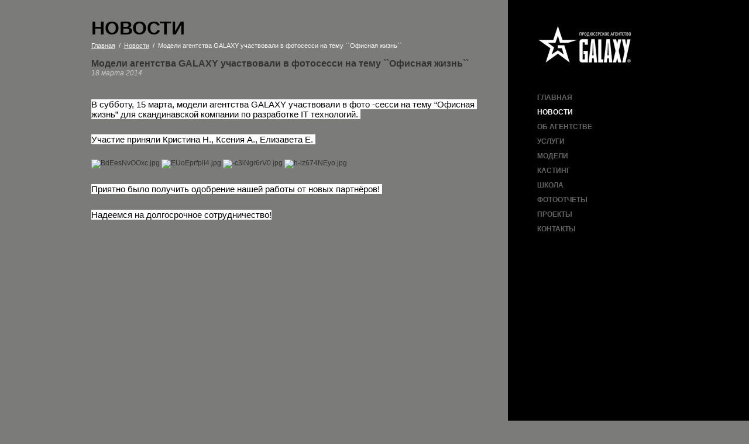

--- FILE ---
content_type: text/html; charset=utf-8
request_url: https://galaxy.ua/news/523
body_size: 3231
content:
<!DOCTYPE html PUBLIC "-//W3C//DTD XHTML 1.0 Strict//EN"
    "http://www.w3.org/TR/xhtml1/DTD/xhtml1-strict.dtd">
<html xmlns="http://www.w3.org/1999/xhtml" xml:lang="ru">
<head>
<title></title>
<link rel="shortcut icon" href="/favicon.ico"/>
<meta name="description" lang="ru" content=""/>
<meta http-equiv="Content-Type" content="text/html; charset=utf-8"/>
<meta name="google-site-verification" content="Kp2tHZnae4E29LKEhR-n0VBmcQlJCSwbo9DV2GVkmwU"/>
<link rel="stylesheet" href="/css/user.css" type="text/css" media="all"/>
<link rel="stylesheet" href="/css/nyro.css" type="text/css" media="all"/>

<link rel="stylesheet" href="/js/calendar/calendar-lyu.css" type="text/css" media="all"/>

<script type="text/javascript" src="/js/jquery.js"></script>
<script type="text/javascript" src="/js/jquery.ifixpng.js"></script>
<script type="text/javascript" src="/js/jquery.cycle.all.js"></script>
<script type="text/javascript" src="/js/animation.js"></script>
<script type="text/javascript" src="/js/calendar/calendar.js"></script>
<script type="text/javascript" src="/js/calendar/calendar-ru_lyu.js"></script>
<script type="text/javascript" src="/js/calendar/calendar-setup.js"></script>

<script type="text/javascript">$(document).ready(function(){$('img[@src$=.png]').ifixpng();$('*').ifixpng();});</script>

<script type="text/javascript">var _gaq=_gaq||[];_gaq.push(['_setAccount','UA-28713344-1']);_gaq.push(['_trackPageview']);$(function(){var ga=document.createElement('script');ga.type='text/javascript';ga.async=true;ga.src=('https:'==document.location.protocol?'https://ssl':'http://www')+'.google-analytics.com/ga.js';var s=document.getElementsByTagName('script')[0];s.parentNode.insertBefore(ga,s);});</script>
</head>
<body id="layout2">




<div id="rootwrapper">

<div id="root">
<div id="columnswrapper">
	<div id="rightpanel">
		<h1><a class="ru" href="/">Продюсерское агентство Galaxy</a></h1>
		
		<ul id="menu">
					<li><a href="/">Главная</a></li>
					<li class="selected"><a href="/news">Новости</a></li>
					<li><a href="/about">Об агентстве</a></li>
					<li><a href="/services">Услуги</a></li>
					<li><a href="/models/list/girls">Модели</a></li>
					<li><a href="/Casting">Кастинг</a></li>
					<li><a href="/SchoolModels/about">Школа</a></li>
					<li><a href="/photoreports/list">Фотоотчеты</a></li>
					<li><a href="/project/list">Проекты</a></li>
					<li><a href="/contacts">Контакты</a></li>
		                        		</ul>

    		
	</div>
	<div id="leftpanel">
	
		<div id="content">
		
		<h2><span>Новости</span></h2>
<div id="textsh" style="min-height: 700px;">
	<div id="breadcrumbs">
		<a href="http://galaxy.ua/ru/">Главная</a> &nbsp;/&nbsp;
		<a href="/news">Новости</a> &nbsp;/&nbsp;
		<span>Модели агентства GALAXY участвовали в фотосесси на тему ``Офисная жизнь``</span>
	</div>

	<div class="news">
		<h3>Модели агентства GALAXY участвовали в фотосесси на тему ``Офисная жизнь``</h3>
		<span class="date">18 марта 2014</span>
		<div class="text"><p>&nbsp;</p>
<p>&nbsp;</p>
<p dir="ltr" style="line-height:1.15;margin-top:0pt;margin-bottom:0pt;"><span style="font-size:15px;font-family:Arial;color:#000000;background-color:#ffffff;font-weight:normal;font-style:normal;font-variant:normal;text-decoration:none;vertical-align:baseline;white-space:pre-wrap;">В субботу, 15 марта, модели агентства GALAXY участвовали в фото -сесси на тему &ldquo;Офисная жизнь&rdquo; для скандинавской компании по разработке IT технологий. </span></p>
<p dir="ltr" style="line-height:1.15;margin-top:0pt;margin-bottom:0pt;">&nbsp;</p>
<p dir="ltr" style="line-height:1.15;margin-top:0pt;margin-bottom:0pt;">&nbsp;</p>
<p dir="ltr" style="line-height:1.15;margin-top:0pt;margin-bottom:0pt;"><span style="font-size:15px;font-family:Arial;color:#000000;background-color:#ffffff;font-weight:normal;font-style:normal;font-variant:normal;text-decoration:none;vertical-align:baseline;white-space:pre-wrap;">Участие приняли Кристина Н., Ксения А., Елизавета Е. </span></p>
<p dir="ltr" style="line-height:1.15;margin-top:0pt;margin-bottom:0pt;">&nbsp;</p>
<p dir="ltr" style="line-height:1.15;margin-top:0pt;margin-bottom:0pt;">&nbsp;</p>
<p dir="ltr" style="line-height:1.15;margin-top:0pt;margin-bottom:0pt;"><span id="docs-internal-guid-0f1f769a-d46c-c299-7b99-25b40457aaa7"><img src="https://lh4.googleusercontent.com/6sdAkcqUh1eIqog7gutFwUgNuRwmyXRFYaLUTyvkE7MTgSdI71AOwOvPFTpuO8qR4wEcIIrVHVhvmW6xHoc6rmbxaoH03nMyNPWmobX7fm4zNX9UZlh1XwT1rt5o" width="157px;" height="208px;" style="border: none; transform: rotate(0.00rad); -webkit-transform: rotate(0.00rad);" alt="BdEesNvOOxc.jpg"/>&nbsp;</span><img src="https://lh5.googleusercontent.com/BE6uptqSsg1E9AnCtk1313zNhCZCOkBckOMDtLTojaw0VkLKLfIIdB3TjcYLZcBmX_rmzHId9_HlFShJGjz7dvdra-j9ggAHLohZqCXyD50Y1qqNDeil1S1oCso-" width="157px;" alt="EUoEprfplI4.jpg" style="border: none; -webkit-transform: rotate(0rad);"/>&nbsp;<img src="https://lh4.googleusercontent.com/biUZKhOL_kIBsA96SCDN-_L1jmoER6LiGymRmtnETGV9j0JwSwV3fFZZN0x_utkFZK8F9Qp4uLQBqmn1eZ7wUXaQdF-oBAfJ2K4oeAlmqEi3qqptPTSWoqUj3QTf" width="157px;" alt="-c3iNgr6rV0.jpg" style="border: none; -webkit-transform: rotate(0rad);"/>&nbsp;<img src="https://lh3.googleusercontent.com/2XZ4xYS87qdcZL6rDyBzJ3ip88pAt0ECLZDNPx6EyxScqTUIlBfsWbT-6-AtgC0Xpuj0j22qKZYMuluVPvLtNuDhto54CMlUs1NjmnMyS3FKbOyymyQ_vMwPvyIF" width="157px;" alt="h-iz674NEyo.jpg" style="border: none; -webkit-transform: rotate(0rad);"/></p>
<p dir="ltr" style="line-height:1.15;margin-top:0pt;margin-bottom:0pt;">&nbsp;</p>
<p dir="ltr" style="line-height:1.15;margin-top:0pt;margin-bottom:0pt;">&nbsp;</p>
<p dir="ltr" style="line-height:1.15;margin-top:0pt;margin-bottom:0pt;"><span style="font-size:15px;font-family:Arial;color:#000000;background-color:#ffffff;font-weight:normal;font-style:normal;font-variant:normal;text-decoration:none;vertical-align:baseline;white-space:pre-wrap;">Приятно было получить одобрение нашей работы от новых партнёров! </span></p>
<p>&nbsp;</p>
<p dir="ltr" style="line-height:1.15;margin-top:0pt;margin-bottom:0pt;">&nbsp;</p>
<p dir="ltr" style="line-height:1.15;margin-top:0pt;margin-bottom:0pt;"><span style="font-size:15px;font-family:Arial;color:#000000;background-color:#ffffff;font-weight:normal;font-style:normal;font-variant:normal;text-decoration:none;vertical-align:baseline;white-space:pre-wrap;">Надеемся на долгосрочное сотрудничество!</span></p></div>
	</div>
</div>			
			
		</div>
	</div>
	<div style="clear:both"></div>
	<div id="rightfooter">
		Copyright &copy; 2008-2026 GALAXY<br/>
		<script type="text/javascript">eval(unescape('%64%6f%63%75%6d%65%6e%74%2e%77%72%69%74%65%28%27%3c%61%20%68%72%65%66%3d%22%6d%61%69%6c%74%6f%3a%69%6e%66%6f%40%67%61%6c%61%78%79%2e%75%61%22%20%3e%69%6e%66%6f%40%67%61%6c%61%78%79%2e%75%61%3c%2f%61%3e%27%29%3b'))</script><br/>
				Продюсерское агентство &laquo;Galaxy&raquo;
			</div>
	<div id="leftfooter">
		<div class="no_counter" style="padding-left: 0;color: #333333;">
					эксклюзивный партнер:
			<span>
								<a href="http://gold.ua/" target="_blank"><img src="/img/goldua_gray.png"/></a>
			</span>
		</div>
		<div id="phone" class="no_counter">
			+38(067)<span>367&nbsp;11&nbsp;88</span>
		</div>
		<div class="counters">
			    				</div>
		<div class="counters">
            <div style="text-align:right; margin-top:10px">
                <a href="http://www.facebook.com/pages/Model-Agency-Galaxy/151188461596237" target="__blank"><img src="/img/facebook32.png" alt="Мы на FaceBook"/></a>
				<a href="https://www.instagram.com/galaxy_agency/" target="_blank"><img src="/img/instagram-logo.png" alt="instagram"/></a>
            </div>
		</div>
	</div>
</div>
</div>
</div>	

<div class="fotomag_info">
</div>

<script type="text/javascript">var google_conversion_id=992063945;var google_custom_params=window.google_tag_params;var google_remarketing_only=true;</script>
<script type="text/javascript" src="//www.googleadservices.com/pagead/conversion.js"></script>
<noscript>
<div style="display:inline;">
<img height="1" width="1" style="border-style:none;" alt="" src="//googleads.g.doubleclick.net/pagead/viewthroughconversion/992063945/?value=0&amp;guid=ON&amp;script=0"/>
</div>
</noscript>
</body>
</html>

--- FILE ---
content_type: text/css
request_url: https://galaxy.ua/css/user.css
body_size: 3956
content:
body {
	padding: 0;
	margin: 0;
	background: #333;
}

img { border: none; }

#layout1 #header { background: #747473; height: 53px; }
#layout1 #animation { background: #000; }
#layout1 #content { background: #878786 url(/img/bg/bg_line3.png) top repeat-x; height: 370px; }
#layout1 #footer {	background: #000000; height: 80px; }
#layout1 .inline { width: 969px; margin: 0 auto; }


#layout1 #menu {
	padding: 0;
	margin: 16px 0;
	list-style: none;
	height: 21px;
	float: left;
}
#layout1 #menu li {
	display: inline;
	line-height: 21px;
	margin-right: 6px;
}
#layout1 #menu a {
	font: bold 12px Arial , sans-serif , helvetica;
	color: #0F0F0D;
	text-decoration: none;
	text-transform: uppercase;
}
#layout1 #menu a:hover {
	color: #FFF;
}


#layout1 #langs {
	padding: 0 0 0 15px;
	margin: 16px 0;
	list-style: none;
	height: 21px;
	float: right;
	border-left: 1px solid #2F2F2F;
}
#layout1 #langs li {
	display: inline;
	line-height: 21px;
	margin: 0 6px;
}
#layout1 #langs a {
	font: bold 12px Arial, sans-serif, helvetica;
	color: #CCC;
	text-decoration: none;
	text-transform: uppercase;
}
#layout1 #langs li.selected a {
	font: bold 12px Arial, sans-serif, helvetica;
	color: #CCA;
	text-decoration: none;
	text-transform: uppercase;
}



#layout1 h1.ru {
	padding: 0;
	margin: 0;
	background: url(/img/logo-ru.jpg) no-repeat right;
	height: 391px;
	text-indent: -9000px;
}
#layout1 h1.en {
	padding: 0;
	margin: 0;
	background: url(/img/logo-en.jpg) no-repeat right;
	height: 391px;
	text-indent: -9000px;
}
#animation_images {
	height: 391px;
	width: 608px;
	float: left;
	overflow: hidden;
}
/* TODO: ����������������� ��� ��� ��������� �������� ��� ����������� JS, �� ����� ���� ���������� JS ���� background �������, ��� �� �� "�����" ��� ��������
#animation {
	background: url(animate1.jpg) no-repeat left;
}
*/

/* content area ---------------------------------------- */
#layout1 #content h2 {padding: 0;margin:0}
#layout1 #content h2 a {
	font: normal 22px Arial, sans-serif, helvetica;
	text-transform: uppercase;
	text-decoration: none;
	padding: 0;
	margin: 0 0 16px 0;
}
#layout1 #content div  div {
	margin: 16px 0;
	width: 292px;
	padding: 0 15px;
	float: left;
	border-left: 1px solid #ABABAB;
	font: normal 12px Arial , sans-serif;
}
#layout1 #content div.first {
	border: none !important;
}
#layout1 #content ul {
	padding: 0;
	margin: 0;
	list-style: none;
}
#layout1 #content li {
	height: 80px;
	overflow: hidden;
	margin-bottom: 10px;
}
#layout10 #content span.news_body {
	overflow: hidden;
	display: block;
	margin-left: -15px;
	margin-right: 10px;
	margin-bottom: 13px;
	color: #CCC;
	font-size: 14px;
	font-family: serif;
	width: 100%;
	height: 33px;
	background: url(/img/bullet1.gif) no-repeat 3px;
}
#layout1 #content span {
	display: block;
	color: #CCC;
	padding-left: 10px;
	background: url(/img/bullet1.gif) no-repeat 3px;
	margin-bottom: 4px;
}
#layout1 #content a {
	color: #000;
	font-weight: bold;
	display: block;
	margin-bottom: 3px;
}
#layout1 #content a.more {
	margin-top: 8px;
	text-align: right;
}
#layout1 #content img {
	float: left;
	margin-right: 15px;
}



/* footer area ---------------------------------------- */

#layout1 #footer  div.inline div.no_counter {
	width: 292px;
	padding: 15px;
	float: left;
	font: normal 11px Arial , sans-serif;
	color: #666;
}
#layout1 #footer .inline div.no_counter span {
	display: block;
	font-size: 32px;
}
#layout1 #footer .inline div.no_counter a {
	color: #666;
}

/* layout2 ----------------------------------------------------------------------------------------------------------- */

body#layout2 {
	background: #7B7B7A;
}
#columnswrapper {
	overflow: hidden;
	cursor: default ;
}
#rootwrapper {
	overflow: hidden;
	background: url(/img/bg/bg2.gif) repeat-y 60%;
	background-color: #000;
	width: 100%;
}
#root {
	width: 969px;
	margin: 0 auto;
}
#rightpanel {
	float: right;
	width: 257px;
	background: #000;
	padding-bottom: 1000em;
	margin-bottom: -999.5em;
}
#leftpanel {
	margin-right: 257px;
}
#layout2 h1 {
	padding: 0;
	margin: 30px 50px;
	width: 164px;
	height: 95px;
}
#layout2 h1 a.ru {
	padding: 0;
	width: 164px;
	height: 95px;
	text-indent: -9000px;
	background: url(/img/logo2-ru.png) no-repeat;
	margin: 0;
	display: block;
}
#layout2 h1 a.en {
	padding: 0;
	width: 164px;
	height: 95px;
	text-indent: -9000px;
	background: url(/img/logo2-en.png) no-repeat;
	margin: 0;
	display: block;
}

#layout2 #menu {
	padding: 0;
	margin: 0 50px;
	list-style: none;
}
#layout2 #menu a {
	font: bold 12px Arial, sans-serif, helvetica;
	color: #666;
	text-decoration: none;
	text-transform: uppercase;
	line-height: 25px;
}
#layout2 #menu a:hover, #layout2 #menu .selected a {
	color: #FFF;
}
/*#layout2 #content {
	width: 712px;
	margin: 0 0 0 auto;
}*/
#rightfooter {
	float: right;
	width: 207px;
	padding: 18px 0 18px 50px;
	padding-bottom: 1000em;
	margin-bottom: -999.5em;
	font: normal 11px Arial , sans-serif;
	color: #999;
}
#rightfooter a {
	color: #999;
}
#leftfooter {
	margin-right: 257px;
	font: normal 11px Arial , sans-serif;
}
#leftfooter div.no_counter {
	float: left;
	width: 223px;
	padding: 18px 50px;
	color: #333;
}
#leftfooter a {
	color: #333;
}
#leftfooter div.no_counter span {
	display: block;
	font-size: 32px;
}

#layout2 h2 {
	font: bold 32px Arial, sans-serif, helvetica;
	text-transform: uppercase;
	padding: 0 10px 0 0;
	margin: 20px 0 0 0;
	position: relative;
	top: 10px;
	/*background: #7B7B7A;*/
}
#layout2 h2 span {
	background: #7B7B7A;
	padding-right: 15px;
}


#breadcrumbs, #breadcrumbs a {
	font: normal 11px arial , sans-serif;
	color: #FFF;
}

#text {
	width: 452px;
	padding-top: 15px;
	font: normal 12px Arial , sans-serif;
	color: #333;
}

#textsh {
	width: 670px;
	padding-top: 15px;
	font: normal 12px Arial , sans-serif;
	color: #333;
}

#text_con {
	width: 432px;
	float: left;
	border-right: 1px solid #CCC;
	border-top: 1px solid #CCC;
	padding-top: 15px;
	padding-right: 20px;
	clear:left;
	font: normal 12px Arial, sans-serif;
	color: #333333;
}
#text_con ul {
	margin-left:20px;
	padding-left:0px;
}
#text_con h3 {
	font: bold 18px Arial, sans-serif;
	color: #333333;
}
#text_con a {
	color: #CCC;
	text-decoration: underline;
}
#text_con a span {
	display: block;
	height: 28px;
	cursor: pointer;
}
.test {

	border-bottom: 1px solid #333333;
	color: #333333;
	display:block;
	height:25px;
}
.test2 {
	vertical-align:center;
	width:300px;
	color:#CCC;
}
.test3 {
	background-color:#CCCCCC;
	padding: 15px;
	margin: 15px;
}
.t_teach {
	padding-bottom:25px;
	width:100%;
}
table.t_teach td strong
{
	text-transform: uppercase;
}
table.t_teach td.teach_last
{
	padding-bottom: 30px;
}
.program_con {
	border-bottom: 1px solid black;
	border-top: 1px solid black;

	width: 432px;
}
.program_con h4 {
	font: normal 20px Arial, sans-serif;
	color: #333333;

}
.program_con table {
	width:100%;
}

.program_con table tr td.c1{
	width:65%;
	text-align:left;
	padding-left: 5px;
}
.program_con table tr td.c1 ul {
	margin-top: 0;
	margin-bottom: 0;
}
.program_con table tr td.c2{
	width:35%;
	text-align:right;
	color:#CCCCCC;
	vertical-align: top;
}
#text_con div.c3 {
	color:#CCCCCC;
	padding-left: 50px;
	height: 60px;
	text-align:center;
	display:block;
}
#text_con div.c4 {
	float:right;
	padding-top: 20px;
}
#text_con div.c5 {
	float:right;
	padding-top: 12px;
	padding-right: 50px;
	font: normal 22px Arial , sans-serif;
}
#text.shot {
	width: 442px !important;
	padding-top: 15px;
	font: normal 12px Arial , sans-serif;
	color: #333;
}
#text p
{
	line-height: 18px;
}
#text a {
	color: #CCC;
	text-decoration: none;
}

#gallery {
	width: 452px;
	height: 654px;
	float: left;
	border-right: 1px solid #CCC;
	border-top: 1px solid #CCC;
	padding-top: 15px;
	clear:left;
	font: normal 11px Arial , sans-serif;
}
#gallery ul {
	padding: 0;
	margin: 0;
	list-style: none;
}
#gallery ul.search {
	padding-top: 10px;
	margin: 0;
	list-style: none;
}
#gallery ul.search li {
	width: 430px;
	height: 140px;
	display: block;
	float: left;
	padding: 0;
	text-align: center;
}
#gallery ul.search li div
{
	float: right;
	height: 140px;
	text-align: left;
	margin: 0;
	width: 310px;
	padding-left: 10px;
	padding-top: 40px;
}
#gallery ul.search li.proj  {
	height: auto !important;
	overflow: hidden;
	padding-bottom: 10px;
}
#gallery ul.search li.proj div
{
	padding-top: 0px;
	height: auto !important;
	overflow: hidden;
}

#gallery ul.search li div a
{
	font-size: 14px !important;
	font-weight: bold !important;
	text-decoration: underline !important;
	color: black;
}
#gallery li {
	display: block;
	float: left;
	padding: 20px 20px 0 0; /* should be margin, but fucking IE6... */
	width: 93px;
	text-align: center;
}
#gallery img {
	display: block;
}
#gallery a {
	color: #CCC;
	text-decoration: none;
}
#gallery a span {
	display: block;
	height: 28px;
	cursor: pointer;
}


a.img140h_center
{
	height: 140px;
	width: 93px;
	text-align: center;
	overflow: hidden;
	display:table-cell;
	#display:block;
	vertical-align:middle;
}
a.img140h_center img
{
	#margin-top: expression(parentNode.offsetHeight/2 - this.offsetHeight/2);
}
code.img79_center
{
	float: left;
	display: block;
	height: 79px !important;
	width: 79px !important;
	padding-right: 15px;
	margin-top: 0 !important;
}

a.img79_center
{
	height: 79px;
	width: 79px;
	text-align: center;
	overflow: hidden;
	display:table-cell !important;
	#display:block;
	vertical-align:middle;
}
a.img79_center img
{
	 margin-top: expression(parentNode.offsetHeight/2 - this.offsetHeight/2);
}

#subcontent {
	margin-left: 453px;
	top: 50px;
}

#subcontent table , #subcontent p
{
	margin-left: 21px;
	font-size: 12px;
	font-style: normal;
	font-family: arial , sans-serif;
	color: #FFF;
}
#subcontent table
{
	margin-top: 30px;
	margin-left: 24px;
	border-collapse: collapse;
}
#subcontent table th
{
	text-transform: uppercase;
	text-align: left;
	font-size: 17px;
	font-style: bold;
	font-family: arial , sans-serif;
	font-weight: normal;
	color: #FFFFFF;
}
#subcontent table td
{
	text-align: left;
	font-weight: normal;
	color: #CCCCCC;
	vertical-align: top;
}
#subcontent table td input
{
	width: 38px;
	border: none;
}
#subcontent table td select
{
	border: none;
	width: 100%;
	*width: 104%;
	/*width: 98px;*/
}

#subcontent table.search {
	color: #C3C3C3;
}

#subcontent table.search td
{
	padding: 0 2px;
	margin: 0;
	padding-top: 4px;
}

#subcontent table.search input, #subcontent table.search select
{
	background: #C3C3C3;
	color: #7B7B7B;
}

#subcontent table.search td.label
{
	color: #CCCCCC;
	padding-right: 10px;
}

#subcontent table.search td.submit
{
	padding-top: 10px;
	text-align: right;
}

#subcontent table.search td.submit a
{
	color: #FFFFFF;
	text-decoration: underline;
	font-size: 1.5em;
	font-family: Tahoma, Verdana, sans-serif;
	text-transform: uppercase;
}
#subcontent table.search td.submit input
{
	width: auto !important;
	background: none;
	font-family: arial , sans-serif;
	font-weight: bold;
	font-size: 18px;
	color: #333;
	border-bottom: 2px solid #333;
	padding: 0;
}

#submenu {
	padding: 0;
	margin: 0;
	list-style: none;
}
#submenu li {
	line-height: 30px;
	padding-left: 40px;
}
#submenu a {
	font: bold 13px Arial, sans-serif, helvetica;
	text-decoration: none;
	text-transform: uppercase;
	color: #000;
}
#submenu a:hover {
	color: #FFF;
}
#submenu .selected {
	background: url(/img/bg/bg3.gif) no-repeat left 50%;
}
#submenu .selected a {
	font-size: 23px;
}
#subline {
	clear: both;
}
#navigator {
	width: 432px;
	float:left;
	height: 50px;
	line-height: 50px;
	text-align:center;
	font-size:18px;
	font-family: arial , sans-serif;
	font-weight: bold;
}
#navigator a {
	color: #555;
	text-decoration: none;
	margin: 0 5px;
}
#navigator a:hover {
	color: #FFF;
}
#leftarrow, #rightarrow {
	display:block;
	margin: 0 !important;
	color: #000 !important;
}
#leftarrow:hover, #rightarrow:hover {
	color: #FFF !important;
}
#leftarrow { float: left }
#rightarrow { float: right }
#navigator a.selected {
	color: #000;
}
#totalinfo {
	float:left;
	padding-left: 20px;
	padding-top: 4px;
	letter-spacing: -1px;
	background: url(/img/total_txt.gif) no-repeat 10px 8px;
	line-height:37px;
	margin-left:21px;
	margin-top: -45px;
	font: normal 45px Arial, sans-serif, helvetica;
	color: #C3C3C3;
}
#totalinfo_en {
	float:left;
	padding-left: 19px;
	padding-top: 3px;
	letter-spacing: -1px;
	background: url(/img/total_txt_en.gif) no-repeat 10px 8px;
	line-height:37px;
	margin-left:21px;
	margin-top: -45px;
	font: normal 45px Arial, sans-serif, helvetica;
	color: #C3C3C3;
}

.questionnaire {margin-left: 3px;}
.questionnaire th, .questionnaire td {padding: 5px 15px;}
.questionnaire .head {color: #FFF; text-align: center; font-size: 22px; text-transform: uppercase;font-family: arial , sans-serif;}
.questionnaire {border-collapse: collapse;}
.questionnaire th {color: #3F3F3D;font-weight: bold; font-size: 14px;font-family: arial , sans-serif; font-style: normal; text-align: center;padding-bottom: 4px !important; padding-left: 4px;}
.questionnaire th.right{text-align: right;padding-right: 3px;vertical-align: middle;}
.questionnaire th.middle{vertical-align: middle;}
.questionnaire th.top{vertical-align: top;}
.questionnaire td {padding-right: 6px;}
.questionnaire td.right{text-align: right;}
.questionnaire .size2 {width: 89px; text-align: center; padding-left:0;}
.questionnaire .submit input {width: auto !important;}
.questionnaire input , .questionnaire textarea  {
    width: 300px;
    border: 1px solid #E1E7ED;
    border-radius: 5px 5px 5px 5px;
    padding: 5px;
}
.questionnaire select {width: 300px; border: 1px solid #E1E7ED; border-radius: 5px 5px 5px 5px; padding: 5px;}

.questionnaire input[type="text"] ,
.questionnaire input[type="file"] ,
.questionnaire textarea ,
.questionnaire select
{background-color: #d6d6d6; color: #333;font-size: 12px;font-family: arial , sans-serif; font-style: normal;}
.questionnaire textarea {height: 126px;}
.questionnaire td.submit a
{
	color: #FFFFFF !important;
	text-decoration: underline !important;
	font-size: 1.5em;
	font-family: Tahoma, Verdana, sans-serif;
	text-transform: uppercase;
}

div.select_foto {
    border: 1px solid #E1E7ED; border-radius: 5px 5px 5px 5px; padding: 5px;
    background-color: #d6d6d6; color: #333;font-size: 12px;font-family: arial , sans-serif; font-style: normal;
}

.error {color: #800 !important;font-weight: bold;}

.news
{
	list-style: none;
}
.news a
{
	color: #000;
	font-weight: bold;
	display: block;
	margin-bottom: 3px;
}
.news h3
{
	font-size: 16px !important;
	margin-bottom: 0;
}
.news span.date
{
	display: block;
	color: #CCC;
	margin-bottom: 0;
	font-style: italic;
}
.news span.rss
{
	font-style: italic;
	font-size: 10px;
	text-align: justify;
	display: block;
	height: 38px;
	overflow: hidden;
	margin-bottom: 7px;
}
.news div.text
{
	text-align: left;
	margin-top: 10px;
}
.news div.text p {margin: 0}
.news div.text a {display: inline !important;}

.bold {font-weight: bold;}
#layout1 .counters
{
	width: 292px;
	padding: 0 15px;
	float: left;
}
#layout2 .counters {
	float: left;
	width: 220px;
	padding-left: 10px;
	padding-top: 10px;
}
#phone
{
	width: 143px !important;
	padding-right: 0 !important;
}

#whoiswho {margin-top: 55px;}
#whoiswho h3 {font-size: 18px;color: #FFFFFF; font-family: arial, sans-serif;margin-top:0;padding-top:0;margin-bottom: 10px;}
#whoiswho h4 {font-size: 14px;color: #FFFFFF; font-family: arial, sans-serif;margin-top:0;padding-top:0;padding-bottom: 18px;}
#whoiswho td {vertical-align: top;color: #FFFFFF; font-family: arial, sans-serif; font-size: 12px;}

#casting_top {height: 70px;}
#casting_top li {
	width: 40%;
	float: left;
	border-left: 1px solid #FFFFFF;
	margin-left: 10px;
	padding-left: 8px;
	color: #FFFFFF;
	font-size: 300%;
	line-height: 300%;
	padding-top: 1px;
}

#casting_top li div {font-size: 14px;line-height: 14px;}

#casting_table {color: #FFFFFF;margin-top: 40px;}
#casting_table td, #casting_table th {vertical-align: top;font-family: arial, sans-serif;}
#casting_table th {
	border-right: 1px solid #FFFFFF;
	font-size: 30px;
}
#casting_table td {
	padding-left: 8px;
	width: 230px;
}

#schooltable th {text-align: right;font-size: 120%;vertical-align: top;}
#schooltable th img {width: 99px; height: 149px;padding-bottom: 10px;}
#schooltable td {vertical-align: top;}
#schooltable td ul {margin-top: 0;padding-left: 20px;}
#schooltable td.teacher_info {font-weight: bold; vertical-align: middle;}
.ShcoolModels_data {
 border-collapse: collapse;
 background-color: #7B7B7A;
 height: 100%;
}
.ShcoolModels_data th{
 vertical-align: top;
 border: 1px solid #333; 
 padding: 1px;
 color: #CCCCCC;
}
.ShcoolModels_data td {
 vertical-align: top;
 border: 1px solid #333;
 padding: 1px;
 color: #333333;
}
.closeButton {
 background-color: #7B7B7A;
 color: #CCCCCC;
 text-align: center;
 margin: 5px;
 border: 1px solid black;
 cursor: pointer;
}

#sponsor_block {
    width: 215px;
    text-align: center;
    overflow: hidden;
}


.fotomag_info { width: 995px; margin: 10px auto 0 auto; clear: both; }
.fotomag_info strong { font: bold 13px arial; color: #FFF; }
.fotomag_info strong a { color: #FFF; }
.fotomag_info ul { padding: 0; margin: 0; }
.fotomag_info li { overflow: hidden; margin: 0; float: left; width: 199px; height: 90px; background: #FFF; }
.fotomag_info a.group { display: block; padding: 3px 10px; margin-right: 1px; height: 15px; overflow: hidden;
                        font: bold 12px arial; text-decoration: none; background: #222; color: #FFF; }
.fotomag_info span.name { float: right; width: 129px; margin: 5px 0 5px 10px; height: 25px; font: normal 12px arial; color: #333; text-decoration: underline; }
.fotomag_info span.img { display: block; float: left; margin-top: 5px; width: 60px; text-align: center; }
.fotomag_info img { border: none; display: block; margin: auto; }
.fotomag_info span.price { float: right; width: 129px; margin-left: 10px; font:bold 12px/22px arial; color:#F00; }


li.proj span.date {
    display: block;
    color: #CCC;
    margin-bottom: 0;
    font-style: italic;
}

li.proj a.title {
    color: #000;
    display: block;
    margin-bottom: 3px;
    font-size: 14px !important;
    font-weight: bold;
}

li.proj div.content {
    font-style: italic;
    font-size: 10px;
    text-align: justify;
    display: block;
    height: 38px;
    overflow: hidden;
    margin-bottom: 7px;
}

table.c17 {
	border-collapse: collapse;
}
table.c17 th, table.c17 td {
	border: solid 1px #555;
}
table.c17 th {
	background: #707070;
	padding: 8px 4px;
}
table.c17 td {
	vertical-align: top;
	padding: 4px;
}

--- FILE ---
content_type: text/css
request_url: https://galaxy.ua/css/nyro.css
body_size: 653
content:
div#nyroModalFull {
	font-size: 12px;
	color: #777777;
	font-family: Verdana;
}
div#nyroModalLoading {
	border: 4px solid #777;
	width: 150px;
	height: 150px;
	text-indent: -9999em;
	background: #fff url(../img/ajaxLoader.gif) no-repeat;
	background-position: center;
}
div#nyroModalLoading.error {
	border: 4px solid #f66;
	line-height: 20px;
	padding: 20px;
	width: 300px;
	height: 100px;
	text-indent: 0;
	background: #fff;
}
div#nyroModalWrapper {
	background-color: #7B7B7A;
	border: 4px solid #777;
}
a#closeBut {
	position: absolute;
	display: none;
	top: -13px;
	right: -13px;
	width: 12px;
	height: 12px;
	text-indent: -9999em;
	background: url(/img/close.gif) no-repeat;
	outline: 0;
}
div.wrapper div#nyroModalContent {
	padding: 5px;
}
div.wrapperImg div#nyroModalContent {
	position: relative;
	overflow: hidden;
	text-align: center;
}
div.wrapperImg img {
	vertical-align: baseline;
}
div.wrapperImg div#nyroModalContent div {
	position: absolute;
	bottom: 0;
	left: 0;
	background: black;
	padding: 10px;
	margin: 10px;
	border: 1px white dotted;
	overflow: hidden;
	opacity: 0.2;
	filter: alpha(opacity=20);
}
div.wrapperImg div#nyroModalContent div:hover {
	opacity: 0.5;
	filter: alpha(opacity=50);
	cursor: help;
}
div.wrapperImg a {
	outline: none;
	position: absolute;
	top: 0;
	height: 100%;
	cursor: pointer;
	text-indent: -9999em;
	background-image: url([data-uri]); /* Trick IE6 */
}
a.nyroModalPrev {
	left: 0;
	width: 40%;
}
a.nyroModalPrev:hover {
	background: url(../img/prev.gif) left 20% no-repeat;
}
a.nyroModalNext {
	right: 0;
	width: 40%;
}
a.nyroModalNext:hover {
	background: url(../img/next.gif) right 20% no-repeat;
}

--- FILE ---
content_type: text/css
request_url: https://galaxy.ua/js/calendar/calendar-lyu.css
body_size: 1425
content:
/* The main calendar widget.  DIV containing a table. */

div.calendar { position: relative; }

.calendar, .calendar table {
  border: 1px solid #939DC4;
  font-size: 11px;
  color: #000;
  cursor: default;
  background: #EDEFF7;
  font-family: tahoma,verdana,sans-serif;
}

/* Header part -- contains navigation buttons and day names. */

.calendar .button { /* "<<", "<", ">", ">>" buttons have this class */
  text-align: center;    /* They are the navigation buttons */
  padding: 2px;          /* Make the buttons seem like they're pressing */
}

.calendar .nav {
  background: #EDEFF7 url(menuarrow.gif) no-repeat 100% 100%;
}

.calendar thead .title { /* This holds the current "month, year" */
  font-weight: bold;      /* Pressing it will take you to the current date */
  text-align: center;
  background: #fff;
  color: #000;
  padding: 2px;
}

.calendar thead .headrow { /* Row <TR> containing navigation buttons */
  background: #EDEFF7;
  color: #fff;
}

.calendar thead .daynames { /* Row <TR> containing the day names */
  background: #939DC4;
}

.calendar thead .name { /* Cells <TD> containing the day names */
  border-bottom: 1px solid #939DC4;
  padding: 2px;
  text-align: center;
  color: #000;
}

.calendar thead .weekend { /* How a weekend day name shows in header */
  color: #FFF;
}

.calendar thead .hilite { /* How do the buttons in header appear when hover */
  background-color: #939DC4;
  color: #000;
  border: 1px solid #939DC4;
  padding: 1px;
}

.calendar thead .active { /* Active (pressed) buttons in header */
  background-color: #77c;
  padding: 2px 0px 0px 2px;
}

/* The body part -- contains all the days in month. */

.calendar tbody .day { /* Cells <TD> containing month days dates */
  width: 2em;
  color: #456;
  text-align: right;
  padding: 2px 4px 2px 2px;
}
.calendar tbody .day.othermonth {
  font-size: 80%;
  color: #bbb;
}
.calendar tbody .day.othermonth.oweekend {
  color: #fbb;
}

.calendar table .wn {
  padding: 2px 3px 2px 2px;
  border-right: 1px solid #000;
  background: #939DC4;
}

.calendar tbody .rowhilite td {
  background: #def;
}

.calendar tbody .rowhilite td.wn {
  background: #B6BFE0;
}

.calendar tbody td.hilite { /* Hovered cells <TD> */
  background: #def;
  padding: 1px 3px 1px 1px;
  border: 1px solid #bbb;
}

.calendar tbody td.active { /* Active (pressed) cells <TD> */
  background: #cde;
  padding: 2px 2px 0px 2px;
}

.calendar tbody td.selected { /* Cell showing today date */
  font-weight: bold;
  border: 1px solid #000;
  padding: 1px 3px 1px 1px;
  background: #fff;
  color: #000;
}

.calendar tbody td.weekend { /* Cells showing weekend days */
  color: #F66;
}

.calendar tbody td.today { /* Cell showing selected date */
  font-weight: bold;
  color: #00f;
}

.calendar tbody .disabled { color: #999; }

.calendar tbody .emptycell { /* Empty cells (the best is to hide them) */
  visibility: hidden;
}

.calendar tbody .emptyrow { /* Empty row (some months need less than 6 rows) */
  display: none;
}

/* The footer part -- status bar and "Close" button */

.calendar tfoot .footrow { /* The <TR> in footer (only one right now) */
  text-align: center;
  background: #939DC4;
  color: #fff;
}

.calendar tfoot .ttip { /* Tooltip (status bar) cell <TD> */
  background: #fff;
  color: #445;
  border-top: 1px solid #939DC4;
  padding: 1px;
}

.calendar tfoot .hilite { /* Hover style for buttons in footer */
  background: #aaf;
  border: 1px solid #04f;
  color: #000;
  padding: 1px;
}

.calendar tfoot .active { /* Active (pressed) style for buttons in footer */
  background: #77c;
  padding: 2px 0px 0px 2px;
}

/* Combo boxes (menus that display months/years for direct selection) */

.calendar .combo {
  position: absolute;
  display: none;
  top: 0px;
  left: 0px;
  width: 4em;
  cursor: default;
  border: 1px solid #655;
  background: #def;
  color: #000;
  font-size: 90%;
  z-index: 100;
}

.calendar .combo .label,
.calendar .combo .label-IEfix {
  text-align: center;
  padding: 1px;
}

.calendar .combo .label-IEfix {
  width: 4em;
}

.calendar .combo .hilite {
  background: #acf;
}

.calendar .combo .active {
  border-top: 1px solid #46a;
  border-bottom: 1px solid #46a;
  background: #B6BFE0;
  font-weight: bold;
}

.calendar td.time {
  border-top: 1px solid #000;
  padding: 1px 0px;
  text-align: center;
  background-color: #f4f0e8;
}

.calendar td.time .hour,
.calendar td.time .minute,
.calendar td.time .ampm {
  padding: 0px 3px 0px 4px;
  border: 1px solid #889;
  font-weight: bold;
  background-color: #fff;
}

.calendar td.time .ampm {
  text-align: center;
}

.calendar td.time .colon {
  padding: 0px 2px 0px 3px;
  font-weight: bold;
}

.calendar td.time span.hilite {
  border-color: #000;
  background-color: #667;
  color: #fff;
}

.calendar td.time span.active {
  border-color: #f00;
  background-color: #000;
  color: #0f0;
}


--- FILE ---
content_type: application/javascript
request_url: https://galaxy.ua/js/calendar/calendar-ru_lyu.js
body_size: 1985
content:
// ** I18N

// Calendar RU language
// Author: Lyubomir Simich, <lyubomirs[]@yahoo.com>
// Encoding: any
// Distributed under the same terms as the calendar itself.

// For translators: please use UTF-8 if possible.  We strongly believe that
// Unicode is the answer to a real internationalized world.  Also please
// include your contact information in the header, as can be seen above.

// full day names
Calendar._DN = new Array
("воскресенье",
 "понедельник",
 "вторник",
 "среда",
 "четверг",
 "пятница",
 "суббота",
 "воскресенье");

// Please note that the following array of short day names (and the same goes
// for short month names, _SMN) isn't absolutely necessary.  We give it here
// for exemplification on how one can customize the short day names, but if
// they are simply the first N letters of the full name you can simply say:
//
//   Calendar._SDN_len = N; // short day name length
//   Calendar._SMN_len = N; // short month name length
//
// If N = 3 then this is not needed either since we assume a value of 3 if not
// present, to be compatible with translation files that were written before
// this feature.

// short day names
Calendar._SDN = new Array
("вс",
 "пн",
 "вт",
 "ср",
 "чт",
 "пт",
 "сб",
 "вс");

// First day of the week. "0" means display Sunday first, "1" means display
// Monday first, etc.
Calendar._FD = 1;

// full month names
Calendar._MN = new Array
("январь",
 "февраль",
 "март",
 "апрель",
 "май",
 "июнь",
 "июль",
 "август",
 "сентябрь",
 "октябрь",
 "ноябрь",
 "декабрь");

// short month names
Calendar._SMN = new Array
("янв",
 "фев",
 "мар",
 "апр",
 "май",
 "июн",
 "июл",
 "авг",
 "сен",
 "окт",
 "ноя",
 "дек");

// tooltips
Calendar._TT = {};
Calendar._TT["INFO"] = "О календаре...";

Calendar._TT["ABOUT"] =
"DHTML Date/Time Selector\n" +
"(c) dynarch.com 2002-2005 / Author: Mihai Bazon\n" + // don't translate this this ;-)
"For latest version visit: http://www.dynarch.com/projects/calendar/\n" +
"Distributed under GNU LGPL.  See http://gnu.org/licenses/lgpl.html for details." +
"\n\n" +
"Как выбрать дату:\n" +
"- При помощи кнопок \xab, \xbb можно выбрать год\n" +
"- При помощи кнопок " + String.fromCharCode(0x2039) + ", " + String.fromCharCode(0x203a) + " можно выбрать месяц\n" +
"- Подержите эти кнопки нажатыми, чтобы появилось меню быстрого выбора.";
Calendar._TT["ABOUT_TIME"] = "\n\n" +
"Как выбрать время:\n" +
"- При клике на часах или минутах они увеличиваются\n" +
"- при клике с нажатой клавишей Shift они уменьшаются\n" +
"- если нажать и двигать мышкой влево/вправо, они будут меняться быстрее.";

Calendar._TT["PREV_YEAR"] = "На год назад (удерживать для меню)";
Calendar._TT["PREV_MONTH"] = "На месяц назад (удерживать для меню)";
Calendar._TT["GO_TODAY"] = "Сегодня";
Calendar._TT["NEXT_MONTH"] = "На месяц вперед (удерживать для меню)";
Calendar._TT["NEXT_YEAR"] = "На год вперед (удерживать для меню)";
Calendar._TT["SEL_DATE"] = "Выберите дату";
Calendar._TT["DRAG_TO_MOVE"] = "Перетаскивайте мышкой";
Calendar._TT["PART_TODAY"] = " (сегодня)";

// the following is to inform that "%s" is to be the first day of week
// %s will be replaced with the day name.
Calendar._TT["DAY_FIRST"] = "Первый день недели будет %s";

// This may be locale-dependent.  It specifies the week-end days, as an array
// of comma-separated numbers.  The numbers are from 0 to 6: 0 means Sunday, 1
// means Monday, etc.
Calendar._TT["WEEKEND"] = "0,6";

Calendar._TT["CLOSE"] = "Закрыть";
Calendar._TT["TODAY"] = "Сегодня";
Calendar._TT["TIME_PART"] = "(Shift-)клик или нажать и двигать";

// date formats
Calendar._TT["DEF_DATE_FORMAT"] = "%Y-%m-%d";
Calendar._TT["TT_DATE_FORMAT"] = "%e %b, %a";

Calendar._TT["WK"] = "нед";
Calendar._TT["TIME"] = "Время:";


--- FILE ---
content_type: application/javascript
request_url: https://galaxy.ua/js/animation.js
body_size: 415
content:
$(document).ready(function(){
	var html = '<div id="animation_images">';
	html += '<img src="/img/animation/2 img068 copy.jpg" alt="" />';
	html += '<img src="/img/animation/Ekaterina Pereverzeva 02 copy.jpg" alt="" />';
	html += '<img src="/img/animation/shaty 097.jpg" alt="" />';
	html += '</div>';
	$('#animation div').prepend(html);
	$('#animation_images').cycle({fx: 'fade', timeout: 8000, speed: 3000 });
});